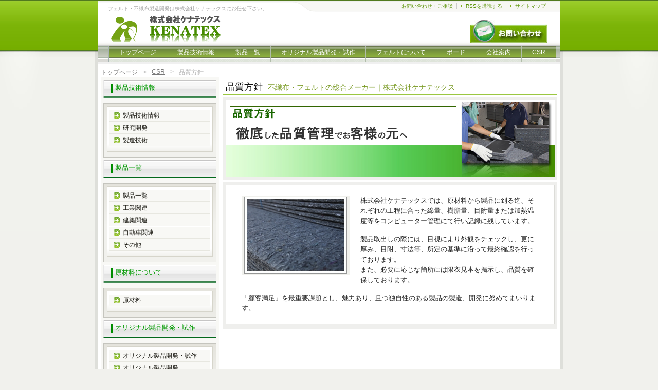

--- FILE ---
content_type: text/html; charset=UTF-8
request_url: https://www.kenatex.co.jp/csr/quality/
body_size: 22802
content:


<!DOCTYPE html PUBLIC "-//W3C//DTD XHTML 1.0 Transitional//EN" "http://www.w3.org/TR/xhtml1/DTD/xhtml1-transitional.dtd">
<html xmlns="http://www.w3.org/1999/xhtml" xml:lang="ja" lang="ja">
<head profile="http://gmpg.org/xfn/11">
<meta http-equiv="Content-Type" content="text/html; charset=UTF-8" />
<meta http-equiv="content-style-type" content="text/css" />
<meta http-equiv="content-script-type" content="text/javascript" />
<meta name="description" content="品質方針 - フェルト・不織布製造開発は株式会社ケナテックスにお任せ下さい。" />
<title>品質方針 | 不織布・フェルトの総合メーカー｜株式会社ケナテックス</title>
<link rel="stylesheet" href="https://www.kenatex.co.jp/wp-content/themes/kenatex4/style.css" type="text/css" media="screen" />
<link rel="stylesheet" type="text/css" href="https://www.kenatex.co.jp/wp-content/themes/kenatex4/css/standard.css" />
<link rel="stylesheet" type="text/css" href="https://www.kenatex.co.jp/wp-content/themes/kenatex4/css/menu.css" />
<link rel="alternate" type="application/atom+xml" title="不織布・フェルトの総合メーカー｜株式会社ケナテックス Atom Feed" href="https://www.kenatex.co.jp/feed/atom/" />
<link rel="alternate" type="application/rss+xml" title="不織布・フェルトの総合メーカー｜株式会社ケナテックス RSS Feed" href="https://www.kenatex.co.jp/feed/" />
<link rel="pingback" href="https://www.kenatex.co.jp/xmlrpc.php" />
<link rel="icon" href="https://www.kenatex.co.jp/wp-content/themes/kenatex4/favicon.ico" />

<!-- All in One SEO Pack 2.2.7.1 by Michael Torbert of Semper Fi Web Design[505,545] -->
<link rel="canonical" href="https://www.kenatex.co.jp/csr/quality/" />
<!-- /all in one seo pack -->
<link rel='dns-prefetch' href='//s.w.org' />
<link rel="alternate" type="application/rss+xml" title="不織布・フェルトの総合メーカー｜株式会社ケナテックス &raquo; 品質方針 のコメントのフィード" href="https://www.kenatex.co.jp/csr/quality/feed/" />
		<script type="text/javascript">
			window._wpemojiSettings = {"baseUrl":"https:\/\/s.w.org\/images\/core\/emoji\/11\/72x72\/","ext":".png","svgUrl":"https:\/\/s.w.org\/images\/core\/emoji\/11\/svg\/","svgExt":".svg","source":{"concatemoji":"https:\/\/www.kenatex.co.jp\/wp-includes\/js\/wp-emoji-release.min.js?ver=4.9.19"}};
			!function(e,a,t){var n,r,o,i=a.createElement("canvas"),p=i.getContext&&i.getContext("2d");function s(e,t){var a=String.fromCharCode;p.clearRect(0,0,i.width,i.height),p.fillText(a.apply(this,e),0,0);e=i.toDataURL();return p.clearRect(0,0,i.width,i.height),p.fillText(a.apply(this,t),0,0),e===i.toDataURL()}function c(e){var t=a.createElement("script");t.src=e,t.defer=t.type="text/javascript",a.getElementsByTagName("head")[0].appendChild(t)}for(o=Array("flag","emoji"),t.supports={everything:!0,everythingExceptFlag:!0},r=0;r<o.length;r++)t.supports[o[r]]=function(e){if(!p||!p.fillText)return!1;switch(p.textBaseline="top",p.font="600 32px Arial",e){case"flag":return s([55356,56826,55356,56819],[55356,56826,8203,55356,56819])?!1:!s([55356,57332,56128,56423,56128,56418,56128,56421,56128,56430,56128,56423,56128,56447],[55356,57332,8203,56128,56423,8203,56128,56418,8203,56128,56421,8203,56128,56430,8203,56128,56423,8203,56128,56447]);case"emoji":return!s([55358,56760,9792,65039],[55358,56760,8203,9792,65039])}return!1}(o[r]),t.supports.everything=t.supports.everything&&t.supports[o[r]],"flag"!==o[r]&&(t.supports.everythingExceptFlag=t.supports.everythingExceptFlag&&t.supports[o[r]]);t.supports.everythingExceptFlag=t.supports.everythingExceptFlag&&!t.supports.flag,t.DOMReady=!1,t.readyCallback=function(){t.DOMReady=!0},t.supports.everything||(n=function(){t.readyCallback()},a.addEventListener?(a.addEventListener("DOMContentLoaded",n,!1),e.addEventListener("load",n,!1)):(e.attachEvent("onload",n),a.attachEvent("onreadystatechange",function(){"complete"===a.readyState&&t.readyCallback()})),(n=t.source||{}).concatemoji?c(n.concatemoji):n.wpemoji&&n.twemoji&&(c(n.twemoji),c(n.wpemoji)))}(window,document,window._wpemojiSettings);
		</script>
		<style type="text/css">
img.wp-smiley,
img.emoji {
	display: inline !important;
	border: none !important;
	box-shadow: none !important;
	height: 1em !important;
	width: 1em !important;
	margin: 0 .07em !important;
	vertical-align: -0.1em !important;
	background: none !important;
	padding: 0 !important;
}
</style>
<link rel='stylesheet' id='meteor-slides-css'  href='https://www.kenatex.co.jp/wp-content/plugins/meteor-slides/css/meteor-slides.css?ver=1.0' type='text/css' media='all' />
<link rel='stylesheet' id='wp-pagenavi-css'  href='https://www.kenatex.co.jp/wp-content/plugins/wp-pagenavi/pagenavi-css.css?ver=2.70' type='text/css' media='all' />
<link rel='stylesheet' id='iqfmcss-css'  href='https://www.kenatex.co.jp/wp-content/plugins/inquiry-form-creator/css/inquiry-form.css?ver=0.7' type='text/css' media='all' />
<script type='text/javascript' src='https://www.kenatex.co.jp/wp-includes/js/jquery/jquery.js?ver=1.12.4'></script>
<script type='text/javascript' src='https://www.kenatex.co.jp/wp-includes/js/jquery/jquery-migrate.min.js?ver=1.4.1'></script>
<script type='text/javascript' src='https://www.kenatex.co.jp/wp-content/plugins/inquiry-form-creator/js/ajaxzip2/ajaxzip2.js?ver=2.10'></script>
<script type='text/javascript' src='https://www.kenatex.co.jp/wp-content/plugins/inquiry-form-creator/js/jquery.upload.js?ver=1.0.2'></script>
<script type='text/javascript' src='https://www.kenatex.co.jp/wp-content/plugins/meteor-slides/js/jquery.cycle.all.js?ver=4.9.19'></script>
<script type='text/javascript' src='https://www.kenatex.co.jp/wp-content/plugins/meteor-slides/js/jquery.metadata.v2.js?ver=4.9.19'></script>
<script type='text/javascript' src='https://www.kenatex.co.jp/wp-content/plugins/meteor-slides/js/jquery.touchwipe.1.1.1.js?ver=4.9.19'></script>
<script type='text/javascript'>
/* <![CDATA[ */
var meteorslidessettings = {"meteorslideshowspeed":"2000","meteorslideshowduration":"5000","meteorslideshowheight":"250","meteorslideshowwidth":"900","meteorslideshowtransition":"fade"};
/* ]]> */
</script>
<script type='text/javascript' src='https://www.kenatex.co.jp/wp-content/plugins/meteor-slides/js/slideshow.js?ver=4.9.19'></script>
<link rel='https://api.w.org/' href='https://www.kenatex.co.jp/wp-json/' />
<link rel="EditURI" type="application/rsd+xml" title="RSD" href="https://www.kenatex.co.jp/xmlrpc.php?rsd" />
<link rel="wlwmanifest" type="application/wlwmanifest+xml" href="https://www.kenatex.co.jp/wp-includes/wlwmanifest.xml" /> 
<meta name="generator" content="WordPress 4.9.19" />
<link rel='shortlink' href='https://www.kenatex.co.jp/?p=104' />
<link rel="alternate" type="application/json+oembed" href="https://www.kenatex.co.jp/wp-json/oembed/1.0/embed?url=https%3A%2F%2Fwww.kenatex.co.jp%2Fcsr%2Fquality%2F" />
<link rel="alternate" type="text/xml+oembed" href="https://www.kenatex.co.jp/wp-json/oembed/1.0/embed?url=https%3A%2F%2Fwww.kenatex.co.jp%2Fcsr%2Fquality%2F&#038;format=xml" />
<script>AjaxZip2.JSONDATA = "http://www.kenatex.co.jp/wp-content/plugins/inquiry-form-creator/js/ajaxzip2/data";</script><link rev="made" href="mailto:info@nextweb.co.jp" />
<script type="text/javascript" src="https://www.kenatex.co.jp/wp-content/themes/kenatex4/scripts/jquery.js"></script>
<script type="text/javascript" src="https://www.kenatex.co.jp/wp-content/themes/kenatex4/scripts/script.js"></script>
</head>
<body>
<div id="base">
 <div id="head">
    <h1>フェルト・不織布製造開発は株式会社ケナテックスにお任せ下さい。</h1>
    <a href="https://www.kenatex.co.jp"><img src="https://www.kenatex.co.jp/wp-content/themes/kenatex4/img/logo.png" alt="不織布・フェルトの総合メーカー｜株式会社ケナテックス" id="logo" /></a>
    <div id="info"><a href="https://www.kenatex.co.jp/contact"><img src="https://www.kenatex.co.jp/wp-content/themes/kenatex4/img/contact_btn.jpg" alt="お問い合わせ" /></a></div>
    <ul id="h_list">
      <li><a href="https://www.kenatex.co.jp/contact">お問い合わせ・ご相談</a></li>
      <li><a href="https://www.kenatex.co.jp/feed/">RSSを購読する</a></li>
      <li><a href="https://www.kenatex.co.jp/sitemap">サイトマップ</a></li>
    </ul>
<div id="navi_b">
<ul id='nav'>
        <li><a href="https://www.kenatex.co.jp">トップページ</a></li>
        <li><a href="https://www.kenatex.co.jp/producttechnology">製品技術情報</a>
<ul>
            <li><a href="https://www.kenatex.co.jp/producttechnology/development">研究開発</a></li>

            <li><a href="https://www.kenatex.co.jp/producttechnology/technology/">製造技術</a></li>
          </ul>
        </li>
        <li><a href="https://www.kenatex.co.jp/products">製品一覧</a>
          <ul>
            <li><a href="https://www.kenatex.co.jp/products/products">工業関連</a></li>
            <li><a href="https://www.kenatex.co.jp/products/products2">建築関連</a></li>
            <li><a href="https://www.kenatex.co.jp/products/products3">自動車関連</a></li>
            <li><a href="https://www.kenatex.co.jp/products/products4">その他</a></li>


          </ul>
        </li>
           <li><a href="https://www.kenatex.co.jp/originaltop">オリジナル製品開発・試作</a>
          <ul>
            <li><a href="https://www.kenatex.co.jp/originaltop/original">オリジナル製品開発</a></li>
            <li><a href="https://www.kenatex.co.jp/originaltop/flow">開発の流れ</a></li>
          </ul>
        </li>
            <li><a href="https://www.kenatex.co.jp/felt">フェルトについて</a>
        </li>
        <li><a href="https://www.kenatex.co.jp/board">ボード</a>
        </li>
        <li><a href="https://www.kenatex.co.jp/corporate">会社案内</a>
          <ul>
            <li><a href="https://www.kenatex.co.jp/corporate/topmessage">代表ご挨拶</a></li>
            <li><a href="https://www.kenatex.co.jp/corporate/corporateprofile">会社概要</a></li>
            <li><a href="https://www.kenatex.co.jp/corporate/access/">沿革・アクセス</a></li>
            <li><a href="https://www.kenatex.co.jp/corporate/factoryoverview">工場概要</a></li>
          </ul>
        </li>
        <li><a href="https://www.kenatex.co.jp/csr">CSR</a>
           <ul>
            <li><a href="https://www.kenatex.co.jp/csr/environment">環境への取り組み</a></li>
            <li><a href="https://www.kenatex.co.jp/csr/quality">品質方針</a></li>

          </ul>
        </li>
      </ul>
    </div>
  </div>
  <!--/head end-->


  <div id="main">
    <ul class="bread_crumb">
	<li class="level-1 top"><a href="https://www.kenatex.co.jp/">トップページ</a></li>
	<li class="level-2 sub"><a href="https://www.kenatex.co.jp/csr/">CSR</a></li>
	<li class="level-3 sub tail current">品質方針</li>
</ul>
    <div id="content">


<h2>品質方針<span>不織布・フェルトの総合メーカー｜株式会社ケナテックス</span></h2>
<div class="box_out"><img src="https://www.kenatex.co.jp/wp-content/themes/kenatex4/img/csr/quality/quality_top.jpg" alt="品質方針" /></div>
<div class="box_out">
<div class="box_in">
<div class="img_left"><img src="https://www.kenatex.co.jp/wp-content/themes/kenatex4/img/csr/quality/img001.jpg" alt="ケナテックス品質方針" /></div>
<p>株式会社ケナテックスでは、原材料から製品に到る迄、それぞれの工程に合った綿量、樹脂量、目附量または加熱温度等をコンピューター管理にて行い記録に残しています。</p>
<p>製品取出しの際には、目視により外観をチェックし、更に厚み、目附、寸法等、所定の基準に沿って最終確認を行っております。<br />
また、必要に応じな箇所には限衣見本を掲示し、品質を確保しております。</p>
<p>「顧客満足」を最重要課題とし、魅力あり、且つ独自性のある製品の製造、開発に努めてまいります。</p>
</div>
</div>


</div>

      <div id="side">

      
<div  class="side_menu">
<div id="nav_menu-7" class="widget widget_nav_menu"><h3>製品技術情報</h3><div class="side_box"><div class="side_inbox"><div class="menu-%e8%a3%bd%e5%93%81%e6%8a%80%e8%a1%93%e6%83%85%e5%a0%b1-container"><ul id="menu-%e8%a3%bd%e5%93%81%e6%8a%80%e8%a1%93%e6%83%85%e5%a0%b1" class="menu"><li id="menu-item-135" class="menu-item menu-item-type-post_type menu-item-object-page menu-item-135"><a href="https://www.kenatex.co.jp/producttechnology/">製品技術情報</a></li>
<li id="menu-item-136" class="menu-item menu-item-type-post_type menu-item-object-page menu-item-136"><a href="https://www.kenatex.co.jp/producttechnology/development/">研究開発</a></li>
<li id="menu-item-137" class="menu-item menu-item-type-post_type menu-item-object-page menu-item-137"><a href="https://www.kenatex.co.jp/producttechnology/technology/">製造技術</a></li>
</ul></div></div></div></div><div id="nav_menu-6" class="widget widget_nav_menu"><h3>製品一覧</h3><div class="side_box"><div class="side_inbox"><div class="menu-%e8%a3%bd%e5%93%81%e4%b8%80%e8%a6%a7-container"><ul id="menu-%e8%a3%bd%e5%93%81%e4%b8%80%e8%a6%a7" class="menu"><li id="menu-item-138" class="menu-item menu-item-type-post_type menu-item-object-page menu-item-138"><a href="https://www.kenatex.co.jp/products/">製品一覧</a></li>
<li id="menu-item-140" class="menu-item menu-item-type-post_type menu-item-object-page menu-item-140"><a href="https://www.kenatex.co.jp/products/products/">工業関連</a></li>
<li id="menu-item-142" class="menu-item menu-item-type-post_type menu-item-object-page menu-item-142"><a href="https://www.kenatex.co.jp/products/products2/">建築関連</a></li>
<li id="menu-item-144" class="menu-item menu-item-type-post_type menu-item-object-page menu-item-144"><a href="https://www.kenatex.co.jp/products/products3/">自動車関連</a></li>
<li id="menu-item-139" class="menu-item menu-item-type-post_type menu-item-object-page menu-item-139"><a href="https://www.kenatex.co.jp/products/products4/">その他</a></li>
</ul></div></div></div></div><div id="nav_menu-8" class="widget widget_nav_menu"><h3>原材料について</h3><div class="side_box"><div class="side_inbox"><div class="menu-%e5%8e%9f%e6%9d%90%e6%96%99-container"><ul id="menu-%e5%8e%9f%e6%9d%90%e6%96%99" class="menu"><li id="menu-item-151" class="menu-item menu-item-type-post_type menu-item-object-page menu-item-151"><a href="https://www.kenatex.co.jp/material/">原材料</a></li>
</ul></div></div></div></div><div id="nav_menu-9" class="widget widget_nav_menu"><h3>オリジナル製品開発・試作</h3><div class="side_box"><div class="side_inbox"><div class="menu-%e3%82%aa%e3%83%aa%e3%82%b8%e3%83%8a%e3%83%ab%e8%a3%bd%e5%93%81%e9%96%8b%e7%99%ba%e3%83%bb%e8%a9%a6%e4%bd%9c-container"><ul id="menu-%e3%82%aa%e3%83%aa%e3%82%b8%e3%83%8a%e3%83%ab%e8%a3%bd%e5%93%81%e9%96%8b%e7%99%ba%e3%83%bb%e8%a9%a6%e4%bd%9c" class="menu"><li id="menu-item-627" class="menu-item menu-item-type-post_type menu-item-object-page menu-item-627"><a href="https://www.kenatex.co.jp/originaltop/">オリジナル製品開発・試作</a></li>
<li id="menu-item-152" class="menu-item menu-item-type-post_type menu-item-object-page menu-item-152"><a href="https://www.kenatex.co.jp/originaltop/original/">オリジナル製品開発</a></li>
<li id="menu-item-626" class="menu-item menu-item-type-post_type menu-item-object-page menu-item-626"><a href="https://www.kenatex.co.jp/originaltop/flow/">開発の流れ</a></li>
</ul></div></div></div></div><div id="nav_menu-10" class="widget widget_nav_menu"><h3>フェルトについて</h3><div class="side_box"><div class="side_inbox"><div class="menu-%e3%83%95%e3%82%a7%e3%83%ab%e3%83%88%e3%81%ab%e3%81%a4%e3%81%84%e3%81%a6-container"><ul id="menu-%e3%83%95%e3%82%a7%e3%83%ab%e3%83%88%e3%81%ab%e3%81%a4%e3%81%84%e3%81%a6" class="menu"><li id="menu-item-153" class="menu-item menu-item-type-post_type menu-item-object-page menu-item-153"><a href="https://www.kenatex.co.jp/felt/">フェルトについて</a></li>
</ul></div></div></div></div><div id="nav_menu-16" class="widget widget_nav_menu"><h3>ボード</h3><div class="side_box"><div class="side_inbox"><div class="menu-%e3%83%9c%e3%83%bc%e3%83%89-container"><ul id="menu-%e3%83%9c%e3%83%bc%e3%83%89" class="menu"><li id="menu-item-458" class="menu-item menu-item-type-post_type menu-item-object-page menu-item-458"><a href="https://www.kenatex.co.jp/board/">ボード</a></li>
</ul></div></div></div></div><div id="nav_menu-11" class="widget widget_nav_menu"><h3>会社案内</h3><div class="side_box"><div class="side_inbox"><div class="menu-%e4%bc%9a%e7%a4%be%e6%a1%88%e5%86%85-container"><ul id="menu-%e4%bc%9a%e7%a4%be%e6%a1%88%e5%86%85" class="menu"><li id="menu-item-154" class="menu-item menu-item-type-post_type menu-item-object-page menu-item-154"><a href="https://www.kenatex.co.jp/corporate/">会社案内</a></li>
<li id="menu-item-155" class="menu-item menu-item-type-post_type menu-item-object-page menu-item-155"><a href="https://www.kenatex.co.jp/corporate/topmessage/">代表ご挨拶</a></li>
<li id="menu-item-156" class="menu-item menu-item-type-post_type menu-item-object-page menu-item-156"><a href="https://www.kenatex.co.jp/corporate/corporateprofile/">会社概要</a></li>
<li id="menu-item-263" class="menu-item menu-item-type-post_type menu-item-object-page menu-item-263"><a href="https://www.kenatex.co.jp/corporate/access/">沿革・アクセス</a></li>
<li id="menu-item-157" class="menu-item menu-item-type-post_type menu-item-object-page menu-item-157"><a href="https://www.kenatex.co.jp/corporate/factoryoverview/">工場概要</a></li>
</ul></div></div></div></div><div id="nav_menu-12" class="widget widget_nav_menu"><h3>CSR</h3><div class="side_box"><div class="side_inbox"><div class="menu-csr-container"><ul id="menu-csr" class="menu"><li id="menu-item-158" class="menu-item menu-item-type-post_type menu-item-object-page current-page-ancestor current-page-parent menu-item-158"><a href="https://www.kenatex.co.jp/csr/">CSR</a></li>
<li id="menu-item-162" class="menu-item menu-item-type-post_type menu-item-object-page menu-item-162"><a href="https://www.kenatex.co.jp/csr/environment/">環境への取り組み</a></li>
<li id="menu-item-160" class="menu-item menu-item-type-post_type menu-item-object-page current-menu-item page_item page-item-104 current_page_item menu-item-160"><a href="https://www.kenatex.co.jp/csr/quality/">品質方針</a></li>
</ul></div></div></div></div><div id="nav_menu-13" class="widget widget_nav_menu"><h3>採用情報</h3><div class="side_box"><div class="side_inbox"><div class="menu-%e6%8e%a1%e7%94%a8%e6%83%85%e5%a0%b1-container"><ul id="menu-%e6%8e%a1%e7%94%a8%e6%83%85%e5%a0%b1" class="menu"><li id="menu-item-163" class="menu-item menu-item-type-post_type menu-item-object-page menu-item-163"><a href="https://www.kenatex.co.jp/recruit/">採用情報</a></li>
<li id="menu-item-165" class="menu-item menu-item-type-post_type menu-item-object-page menu-item-165"><a href="https://www.kenatex.co.jp/recruit/verview/">募集概要</a></li>
<li id="menu-item-166" class="menu-item menu-item-type-post_type menu-item-object-page menu-item-166"><a href="https://www.kenatex.co.jp/recruit/entry/">応募フォーム</a></li>
</ul></div></div></div></div><div id="nav_menu-14" class="widget widget_nav_menu"><h3>その他</h3><div class="side_box"><div class="side_inbox"><div class="menu-%e3%81%9d%e3%81%ae%e4%bb%96-container"><ul id="menu-%e3%81%9d%e3%81%ae%e4%bb%96" class="menu"><li id="menu-item-168" class="menu-item menu-item-type-post_type menu-item-object-page menu-item-168"><a href="https://www.kenatex.co.jp/information/">お知らせ</a></li>
<li id="menu-item-167" class="menu-item menu-item-type-post_type menu-item-object-page menu-item-167"><a href="https://www.kenatex.co.jp/contact/">お問合せ</a></li>
<li id="menu-item-169" class="menu-item menu-item-type-post_type menu-item-object-page menu-item-169"><a href="https://www.kenatex.co.jp/sitemap/">サイトマップ</a></li>
</ul></div></div></div></div></div>
             
</div>
    <!--/side end-->

  </div>
  <!--/main end-->
 <div id="foot">
      <li class="page_item page-item-98 page_item_has_children current_page_ancestor current_page_parent"><a href="https://www.kenatex.co.jp/csr/">CSR</a></li>
<li class="page_item page-item-116"><a href="https://www.kenatex.co.jp/contact/">お問合せ</a></li>
<li class="page_item page-item-43"><a href="https://www.kenatex.co.jp/information/">お知らせ</a></li>
<li class="page_item page-item-618 page_item_has_children"><a href="https://www.kenatex.co.jp/originaltop/">オリジナル製品開発・試作</a></li>
<li class="page_item page-item-118"><a href="https://www.kenatex.co.jp/sitemap/">サイトマップ</a></li>
<li class="page_item page-item-87"><a href="https://www.kenatex.co.jp/felt/">フェルトについて</a></li>
<li class="page_item page-item-455"><a href="https://www.kenatex.co.jp/board/">ボード</a></li>
<li class="page_item page-item-89 page_item_has_children"><a href="https://www.kenatex.co.jp/corporate/">会社案内</a></li>
<li class="page_item page-item-148"><a href="https://www.kenatex.co.jp/material/">原材料</a></li>
<li class="page_item page-item-108 page_item_has_children"><a href="https://www.kenatex.co.jp/recruit/">採用情報</a></li>
<li class="page_item page-item-63 page_item_has_children"><a href="https://www.kenatex.co.jp/products/">製品一覧</a></li>
<li class="page_item page-item-55 page_item_has_children"><a href="https://www.kenatex.co.jp/producttechnology/">製品技術情報</a></li>
    <p>〒713-8103　岡山県倉敷市玉島乙島新湊8259-43<br />
      TEL:086-523-6004 / FAX:086-523-6014</p>
  </div>
  <!--/foot end-->
  <address>
  Copyright(c)  <a href="https://www.kenatex.co.jp">不織布・フェルトの総合メーカー｜株式会社ケナテックス</a> All Rights Reserved.
  </address>
</div>
<!--/base end-->

<!-- tracker added by Ultimate Google Analytics plugin v1.6.0: http://www.oratransplant.nl/uga -->
<script type="text/javascript">
var gaJsHost = (("https:" == document.location.protocol) ? "https://ssl." : "http://www.");
document.write(unescape("%3Cscript src='" + gaJsHost + "google-analytics.com/ga.js' type='text/javascript'%3E%3C/script%3E"));
</script>
<script type="text/javascript">
var pageTracker = _gat._getTracker("UA-66790679-1");
pageTracker._initData();
pageTracker._trackPageview();
</script>
<script type='text/javascript' src='https://www.kenatex.co.jp/wp-includes/js/wp-embed.min.js?ver=4.9.19'></script>
</body>
</html>


--- FILE ---
content_type: text/css
request_url: https://www.kenatex.co.jp/wp-content/themes/kenatex4/style.css
body_size: 24673
content:
@charset "utf-8";
/*
Theme Name: kenatex004
Theme URI: http://www.kenatex.co.jp/
Description: kenatex004
Version: 2.0
Author: NEXT CORPORATION
Author URI: http://www.nextweb.co.jp/
Tags: simple

	kenatex004 v2.0
	 http://www.nextweb.co.jp/

	This theme was designed and built by NEXT CORPORATION,
	whose blog you will find at http://www.nextweb.co.jp/

	The CSS, XHTML and design is released under GPL:
	http://www.opensource.org/licenses/gpl-license.php

*/

* {
	color:#222222;
	padding:0;
	margin: 0;
	font-family: Verdana, Arial, Meiryo, "メイリオ", "Hiragino Kaku Gothic Pro", "ヒラギノ角ゴ Pro W3", Osaka, "MS P Gothic", "ＭＳ Ｐゴシック", sans-serif;
}
#base {
	width: 900px;
	margin-right: auto;
	margin-left: auto;
	background-color: #DEDFDA;
	background-image: url(img/base.jpg);
	background-repeat: repeat-x;
	background-position: top;
	background-attachment: fixed;
	padding-top: 1px;
	padding-right: 5px;
	padding-bottom: 1px;
	padding-left: 5px;
}
body {
	background-attachment: fixed;
	background-color: #F1F1ED;
	background-image: url(img/bg.jpg);
	background-repeat: repeat-x;
	background-position: top;
}
img {
	vertical-align: top;
}
a img {
	border-top-style: none;
	border-right-style: none;
	border-bottom-style: none;
	border-left-style: none;
}
li {
	list-style-type: none;
}
a {
	color: #579100;
}
a:hover {
	color: #8EBD00;
	text-decoration: none;
}
/*
ヘッダー
-------------------------------------------*/
#head {
	background-image: url(img/head.gif);
	height: 120px;
	position: relative;
	background-color: #FFFFFF;
	background-repeat: no-repeat;
}
#head_top {
    background-image: url(img/head.gif);
	height: 90px;
	position: relative;
	background-color: #FFFFFF;
	background-repeat: no-repeat;
}
#head_navi {
	height: 30px;
	position: relative;
	background-color: #FFFFFF;
	background-repeat: no-repeat;
}
#head h1 {
	font-size: 10px;
	position: absolute;
	top: 8px;
	font-weight: normal;
	line-height: 16px;
	color: #999999;
	left: 20px;
}
#head img#logo {
	position: absolute;
	left: 15px;
	top: 25px;
}
#head #h_list {
	position: absolute;
	right: 20px;
	top: 0px;
}
#head #h_list li {
	display: inline;
	padding-right: 7px;
	padding-left: 13px;
	border-right-width: 1px;
	border-right-style: solid;
	border-right-color: #CCCCCC;
	background-image: url(img/li.gif);
	background-repeat: no-repeat;
	background-position: 3px center;
	font-size: 10px;
}
#head #h_list a {
	text-decoration: none;
}
#head_top h1 {
	font-size: 10px;
	position: absolute;
	top: 8px;
	font-weight: normal;
	line-height: 16px;
	color: #999999;
	left: 20px;
}
#head_top img#logo {
	position: absolute;
	left: 15px;
	top: 25px;
}
#head_top #h_list {
	position: absolute;
	right: 20px;
	top: 0px;
}
#head_top #h_list li {
	display: inline;
	padding-right: 7px;
	padding-left: 13px;
	border-right-width: 1px;
	border-right-style: solid;
	border-right-color: #CCCCCC;
	background-image: url(img/li.gif);
	background-repeat: no-repeat;
	background-position: 3px center;
	font-size: 10px;
}
#head_top #h_list a {
	text-decoration: none;
}
/*
グローバルナビ
-------------------------------------------*/
#navi {
	background-image: url(img/navi.gif);
	height: 30px;
	padding-left: 30px;
	position: absolute;
	left: 1px;
	bottom: 0px;
	width: 868px;
}
#navi ul {
	border-left-width: 1px;
	border-left-style: solid;
	border-left-color: #A7B3B3;
	height: 30px;
}
#navi li a, #navi li strong {
	line-height: 24px;
	display: block;
	float: left;
	height: 24px;
	width: auto;
	padding-right: 16px;
	padding-bottom: 6px;
	padding-left: 16px;
	font-size: 12px;
	color: #FFFFFF;
	text-decoration: none;
	border-right-width: 1px;
	border-right-style: solid;
	border-right-color: #A7B3B3;
}
#navi li a {
	background-image: url(img/navi_li.gif);
}
#navi li a:hover {
	background-image: url(img/navi_li_ov.gif);
}
#navi li strong {
	background-image: url(img/navi_li_st.gif);
	color: #000000;
	font-weight: normal;
}
#navi li {
	display: inline;
}
/*----プルダウン用追加ナビ------*/

#navi_b {
	background-color: #A7B3B3;
	padding-left: 20px;
	border-bottom-width: 1px;
	border-bottom-style: solid;
	border-bottom-color: #C6C6BF;
	background-image: url(img/navi.gif);
	position: absolute;
	left: 1px;
	bottom: 0px;
}
#navi_top {
	background-color: #A7B3B3;
	padding-left: 10px;
	border-bottom-width: 1px;
	border-bottom-style: solid;
	border-bottom-color: #C6C6BF;
	background-image: url(img/navi.gif);
	position: absolute;
	left: 1px;
	bottom: 0px;
}
 
#nav {
	display: block;
	position: relative;
	background-color: #95A4A4;
	background-image: url(img/navi.gif);
	height: 30px;
	width: 877px;
	border-left-width: 1px;
	border-left-style: solid;
	border-left-color: #A7B3B3;
}
#nav li {
	display: block;
	list-style: none;
	margin: 0;
	padding: 0;
	float: left;
	position: relative;
}

#nav ul {
	width: 150px;
	display: none;
	position: absolute;
	top: 31px;
	left: 0;
	margin: 0;
}

#nav ul ul {
	left: 151px;
	top: 0;
}

* html #nav ul {
	line-height: 0;
} /* IE6 "fix" */
#nav ul a {
	zoom: 1;
} /* IE6/7 fix */
#nav ul li {
	float: none;
}
 
#nav *:hover {
	background-color: none;
}
#nav a {
	display: block;
	color: #FFFFFF;
	font-size: 12px;
	line-height: 24px;
	padding-top: 0px;
	padding-right: 20px;
	padding-bottom: 6px;
	padding-left: 20px;
	background-image: url(img/navi_li.gif);
	text-decoration: none;
	border-right-width: 1px;
	border-right-style: solid;
	border-right-color: #B1BDAA;
}
#nav strong {
	display: block;
	color: #000000;
	font-size: 12px;
	line-height: 24px;
	padding-top: 0px;
	padding-right: 20px;
	padding-bottom: 6px;
	padding-left: 20px;
	background-image: url(img/navi_li_st.gif);
	text-decoration: none;
	border-right-width: 1px;
	border-right-style: solid;
	border-right-color: #A7B3B3;
	font-weight: normal;
}
#nav a:hover {
	background-image: url(img/navi_li_ov.gif);
}
#nav a.hover {
	background-image: url(img/navi_li_ov.gif);
}

#nav li.hover a {
	filter: alpha(opacity=90);
	-moz-opacity:0.90;
	opacity:0.90;
}

#nav ul a.hover {
	background-color: #5A8130;
	color: #FFFFFF;
	background-image: url(img/li_w.gif);
}
#nav ul a:hover {
	background-color: #78AB23;
	background-image: url(img/li_w.gif);
	color: #FFFFFF;
}
#nav ul a {
	filter: alpha(opacity=80);
	-moz-opacity:0.80;
	opacity:0.80;
	background-color: #F2F2EE;
	background-image: url(img/li.gif);
	padding-bottom: 0px;
	border-bottom-width: 1px;
	border-right-style: solid;
	border-bottom-style: solid;
	border-bottom-color: #A7B3B3;
	line-height: 20px;
	height: 20px;
	padding-top: 2px;
	padding-right: 5px;
	background-repeat: no-repeat;
	background-position: 7px center;
	color: #1D2325;
	border-top-width: 1px;
	border-top-style: solid;
	border-top-color: #FFFFFF;
	border-right-width: 1px;
	border-left-width: 1px;
	border-left-style: solid;
	border-right-color: #CED5D5;
	border-left-color: #CED5D5;
}

/*
メイン
-------------------------------------------*/
#main {
	float: left;
	width: 888px;
	background-color: #FFFFFF;
	padding: 6px;
	border-top-width: 3px;
	border-top-style: solid;
	border-top-color: #F0F0F0;
}

#content {
	float: right;
	width: 650px;
	padding-bottom: 5px;
}

#content #mokuji {
	margin-top: 1px;
	margin-bottom: 15px;
	border: 1px solid #D8D8D3;
	background-image: url(img/side_inbox.gif);
	background-repeat: repeat-x;
	background-position: bottom;
	padding-top: 5px;
	padding-right: 5px;
	padding-bottom: 10px;
	padding-left: 5px;
}
#mokuji ul {
	padding-top: 10px;
	padding-right: 20px;
	padding-bottom: 10px;
	padding-left: 20px;
}
#mokuji ul ul {
	padding-top: 0px;
	padding-right: 0px;
	padding-bottom: 0px;
}
#mokuji li {
	font-size: 14px;
	line-height: 20px;
}
#mokuji li a {
	background-image: url(img/li.gif);
	background-repeat: no-repeat;
	background-position: 5px center;
	margin-bottom: 2px;
	padding-bottom: 2px;
	padding-left: 15px;
	border-bottom-width: 1px;
	border-bottom-style: dotted;
	border-bottom-color: #D8D8D3;
	display: block;
}
#content #mokuji h3 {
	color: #76946D;
	background-image: none;
	padding-left: 10px;
	margin-bottom: 2px;
	padding-top: 1px;
	border-bottom-width: 2px;
	border-bottom-style: solid;
	border-bottom-color: #E1E6E6;
	padding-bottom: 1px;
}

#content .box_out {
	background-color: #EFEFED;
	margin-top: 1px;
	margin-bottom: 5px;
	padding: 5px;
}
#content .box_in {
	background-color: #FFFFFF;
	border: 1px solid #DCDCD8;
	margin-bottom: 5px;
	padding-top: 10px;
	padding-right: 20px;
	padding-bottom: 10px;
	padding-left: 20px;
}
.box_in   .bg  {
	background-color: #E4EFDA;
	padding: 15px;
	color: #336600;
	border: 1px solid #336600;
	margin-top: 20px;
	margin-right: 5px;
	margin-bottom: 5px;
	margin-left: 5px;
}

#content h2 {
	font-size: 18px;
	border-bottom-width: 3px;
	border-bottom-style: solid;
	border-bottom-color: #9BC741;
	line-height: 26px;
	color: #101010;
	padding-top: 5px;
	padding-left: 5px;
	margin-bottom: 3px;
	font-weight: normal;
}
#content h2 span {
	font-size: 14px;
	padding-left: 10px;
	color: #799A23;
}
#content h3 {
	font-size: 14px;
	line-height: 20px;
	color: #009900;
	background-image: url(img/h3.gif);
	height: 20px;
	padding-bottom: 10px;
	padding-left: 23px;
	margin-top: 5px;
	padding-top: 10px;
	font-weight: normal;
}
#content h3 span {
	font-size: 12px;
	color: #E8F4D5;
	line-height: 12px;
	padding-left: 5px;
	font-weight: normal;
}
#content h4 {
	color: #668745;
	border-left-width: 3px;
	border-left-style: solid;
	border-left-color: #9DC95C;
	font-size: 16px;
	line-height: 16px;
	margin-top: 15px;
	margin-right: 5px;
	margin-bottom: 10px;
	margin-left: 5px;
	padding-top: 3px;
	padding-right: 5px;
	padding-bottom: 3px;
	padding-left: 8px;
}
#content h4 span {
	font-size: 12px;
	color: #75A239;
	padding-left: 10px;
	line-height: 12px;
	font-weight: normal;
}

#content p {
	font-size: 13px;
	padding: 5px;
	line-height: 20px;
	background-position: 0px 5px;
	margin: 5px;
}

#content .box_out img {
	margin-right: 1px;
	margin-bottom: 1px;
}
#content .box02_left {
	float: left;
	width: 320px;
	margin-left: 2px;
}
#content .box02_right {
	float: right;
	width: 320px;
}
#content .box02_left h3, #content .box02_right h3 {
	clear: both;
}
#content .box02_left .box_in,
#content .box02_right .box_in {
	padding-right: 10px;
	padding-left: 10px;
	padding-top: 5px;
	padding-bottom: 5px;
}
#content .box02_left p,
#content .box02_right p {
	margin: 0px;
}
.btn_i {
	text-align: center;
	clear: both;
	padding: 10px;
}
.btn_i a,
a.btn_i {
	color: #F8ECC9;
	background-color: #669900;
	padding-top: 3px;
	padding-right: 7px;
	padding-bottom: 3px;
	padding-left: 7px;
	font-size: 12px;
	border-top-width: 2px;
	border-right-width: 3px;
	border-bottom-width: 2px;
	border-left-width: 3px;
	border-top-style: solid;
	border-right-style: solid;
	border-bottom-style: solid;
	border-left-style: solid;
	border-top-color: #F0F0EE;
	border-right-color: #F0F0EE;
	border-bottom-color: #F0F0EE;
	border-left-color: #F0F0EE;
	text-decoration: none;
	background-image: url(img/btn.gif);
	background-repeat: repeat-x;
	background-position: center top;
}
.btn_i a:hover,
a.btn_i:hover {
	color: #FFFFFF;
	background-color: #ECC64D;
	background-image: url(img/btn_ov.gif);
}

/*-----dlリスト-----*/
#content .dl_list {
	background-image: url(img/side_inbox.gif);
	background-repeat: repeat-x;
	background-position: bottom;
	padding: 5px;
	border: 1px solid #EEEEEA;
	float: left;
	margin-bottom: 5px;
}
#content .dl_list dt {
	float: left;
	display: block;
	width: 80px;
	font-size: 12px;
	padding-left: 15px;
	line-height: 1.4em;
	background-image: url(img/li.gif);
	background-repeat: no-repeat;
	background-position: 5px center;
}
#content .dl_list dd {
	display: block;
	float: right;
	width: 460px;
	font-size: 12px;
	line-height: 1.4em;
	padding-left: 7px;
	border-left-width: 1px;
	border-left-style: solid;
	border-left-color: #D7E6E8;
}
#content .dl_list dl {
	padding-bottom: 7px;
	border-bottom-width: 1px;
	border-bottom-style: solid;
	border-bottom-color: #D6D5CB;
	display: block;
	width: 570px;
	padding-top: 7px;
	padding-right: 4px;
	padding-left: 4px;
	float: left;
}
#content .dl_list dd a {
	line-height: 1.4em;
}

#content .box02_right .dl_list {
	border: 1px solid #D6D5CB;
}
#content .box02_right .dl_list dt {
	width: 70px;
	padding-left: 7px;
	background-position: left center;
}
#content .box02_right .dl_list dd {
	width: 205px;
}
#content .box02_right .dl_list dl {
	width: 300px;
	padding-top: 6px;
	padding-bottom: 6px;
}

dl.dl_link {
	padding: 20px;
	border-bottom-width: 1px;
	border-bottom-style: solid;
	border-bottom-color: #DEDFDA;
	margin-right: 10px;
	margin-left: 5px;
}
.dl_link dt {
	font-size: 16px;
	border-bottom-width: 1px;
	border-bottom-style: dotted;
	border-bottom-color: #BBDBDF;
	line-height: 28px;
	margin-bottom: 7px;
	background-image: url(img/li.gif);
	background-repeat: no-repeat;
	background-position: left center;
	padding-left: 10px;
	font-weight: bold;
}
.dl_link dd {
	font-size: 13px;
	line-height: 20px;
	padding-right: 15px;
	padding-left: 15px;
	color: #505050;
}
#content .dl_info {
	padding: 5px;
	border: 1px solid #EEEEEA;
	float: left;
	margin-bottom: 5px;
}
#content .dl_info dt {
	float: left;
	display: block;
	width: 80px;
	font-size: 12px;
	padding-left: 15px;
	line-height: 1.4em;
	background-image: url(img/li.gif);
	background-repeat: no-repeat;
	background-position: 5px center;
}
#content .dl_info dd {
	display: block;
	float: right;
	width: 500px;
	font-size: 12px;
	line-height: 1.4em;
	padding-left: 7px;
	border-left-width: 1px;
	border-left-style: solid;
	border-left-color: #D7E6E8;
}
#content .dl_info dl {
	padding-bottom: 7px;
	border-bottom-width: 1px;
	border-bottom-style: solid;
	border-bottom-color: #D6D5CB;
	display: block;
	width: 630px;
	padding-top: 7px;
	padding-right: 4px;
	padding-left: 4px;
	float: left;
}
#content .dl_info dd a {
	line-height: 1.4em;
}
/*----------*/


.img_left {
	float: left;
	padding-top: 2px;
	padding-right: 5px;
	padding-bottom: 2px;
	padding-left: 5px;
	background-color: #F1F1ED;
	border-top-width: 10px;
	border-right-width: 20px;
	border-bottom-width: 10px;
	border-left-width: 10px;
	border-top-style: solid;
	border-right-style: solid;
	border-bottom-style: solid;
	border-left-style: solid;
	border-top-color: #FFFFFF;
	border-right-color: #FFFFFF;
	border-bottom-color: #FFFFFF;
	border-left-color: #FFFFFF;
}
.img_right {
	float: right;
	padding-top: 2px;
	padding-right: 5px;
	padding-bottom: 2px;
	padding-left: 5px;
	background-color: #F1F1ED;
	border-top-width: 10px;
	border-right-width: 10px;
	border-bottom-width: 10px;
	border-left-width: 20px;
	border-top-style: solid;
	border-right-style: solid;
	border-bottom-style: solid;
	border-left-style: solid;
	border-top-color: #FFFFFF;
	border-right-color: #FFFFFF;
	border-bottom-color: #FFFFFF;
	border-left-color: #FFFFFF;
}
#top_img {
	text-align: center;
	background-color: #F1F1ED;
	padding-top: 5px;
	padding-bottom: 20px;
}

.btn_s {
	text-align: right;
	padding: 5px;
	clear: both;
}
.btn_s a {
	color: #FFFFFF;
	background-color: #77AD25;
	padding-top: 3px;
	padding-right: 7px;
	padding-bottom: 3px;
	padding-left: 7px;
	font-size: 12px;
	border-top-width: 2px;
	border-right-width: 3px;
	border-bottom-width: 2px;
	border-left-width: 3px;
	border-top-style: solid;
	border-right-style: solid;
	border-bottom-style: solid;
	border-left-style: solid;
	border-top-color: #F1F1ED;
	border-right-color: #F1F1ED;
	border-bottom-color: #F1F1ED;
	border-left-color: #F1F1ED;
	text-decoration: none;
}
.btn_s a:hover {
	color: #576B27;
	background-color: #FBFFEC;
	border-top-color: #BDDF75;
	border-right-color: #BDDF75;
	border-bottom-color: #BDDF75;
	border-left-color: #BDDF75;
	text-decoration: none;
}


#content .to_top {
	text-align: right;
	padding-right: 20px;
	padding-bottom: 10px;
	clear: both;
	margin-top: 10px;
}
#content ul.list {
	padding-top: 10px;
	padding-right: 20px;
	padding-bottom: 10px;
	padding-left: 20px;
}
#content ul.list li {
	font-size: 13px;
	line-height: 20px;
	margin-bottom: 5px;
	padding-left: 15px;
	background-image: url(img/li.gif);
	background-repeat: no-repeat;
	background-position: 5px center;
	border-bottom-width: 1px;
	border-bottom-style: dotted;
	border-bottom-color: #C0CFD1;
	color: #44636C;
}

#content .chui {
	color: #E84F28;
	font-size: 12px;
}
.syomei {
	font-size: 18px;
	text-align: right;
	padding-right: 15px;
	padding-bottom: 15px;
	font-family: "有澤楷書","ＡＲＰ行楷書体Ｈ", "ＡＲ行楷書体Ｈ","ヒラギノ明朝 Pro W6","HiraMinPro-W6";
	padding-top: 5px;
}

#form {
	padding-top: 10px;
	padding-bottom: 10px;
}

/*
サイド
-------------------------------------------*/

#side {
	background-color: #F8F8F5;
	padding: 5px;
	float: left;
	width: 220px;
}
#side h3 {
	font-size: 13px;
	line-height: 20px;
	color: #009900;
	background-image: url(img/h3.gif);
	height: 20px;
	padding-bottom: 10px;
	font-weight: normal;
	text-indent: 23px;
	margin-bottom: 10px;
	padding-top: 5px;
}
#side .side_box {
	background-image: url(img/side_box.gif);
	background-repeat: repeat-x;
	background-position: top;
	width: 210px;
	border: 1px solid #C5C5BE;
	margin-bottom: 5px;
	background-color: #F1F1ED;
	padding-top: 5px;
	padding-right: 4px;
	padding-bottom: 10px;
	padding-left: 4px;
}
#side .side_box h3 {
	background-color: #668750;
	background-image: none;
	line-height: 18px;
	text-indent: 8px;
	height: 18px;
	border-left-width: 5px;
	border-left-style: solid;
	border-left-color: #B2D049;
	padding-top: 1px;
	padding-right: 0px;
	padding-bottom: 1px;
	padding-left: 0px;
}
#side .side_box .side_inbox {
	background-image: url(img/side_inbox.gif);
	background-repeat: repeat-x;
	background-position: bottom;
	border: 1px solid #D6D5CB;
	width: 204px;
	padding-top: 5px;
	padding-bottom: 10px;
	background-color: #FFFFFF;
	margin-right: auto;
	margin-left: auto;
}
#side .side_menu li {
	line-height:0;
}
#side .side_menu li a {
	display: block;
	font-size: 12px;
	line-height: 16px;
	color: #14130C;
	text-decoration: none;
	background-color: #F8F8F5;
	width: 165px;
	margin-right: auto;
	margin-left: auto;
	padding-top: 3px;
	padding-right: 5px;
	padding-bottom: 3px;
	padding-left: 26px;
	border-bottom-width: 1px;
	border-bottom-style: solid;
	border-bottom-color: #E7E7E0;
	background-image: url(img/side_li.gif);
	background-position: 8px center;
	background-repeat: no-repeat;
	border-top-width: 1px;
	border-top-style: solid;
	border-top-color: #FFFFFF;
}

#side .side_menu li a:hover {
	background-color: #86BA2E;
	color: #FFFFFF;
	background-image: url(img/side_li_ov.gif);
}
#side .side_menu li ul {
	background-color: #DFE2E3;
	padding-bottom: 5px;
	border-right-width: 1px;
	border-bottom-width: 1px;
	border-left-width: 1px;
	border-right-style: solid;
	border-bottom-style: solid;
	border-left-style: solid;
	border-right-color: #FFFFFF;
	border-bottom-color: #FFFFFF;
	border-left-color: #FFFFFF;
}
#side .side_menu li ul li a {
	background-position: 15px;
	width: 155px;
	padding-left: 34px;
	border-right-width: 1px;
	border-bottom-width: 1px;
	border-left-width: 1px;
	border-right-style: solid;
	border-bottom-style: solid;
	border-left-style: solid;
	border-right-color: #CDD2D3;
	border-bottom-color: #CDD2D3;
	border-left-color: #CDD2D3;
	border-top-style: none;
	color: #588C00;
}
#side .side_box .side_inbox p {
	margin-top: 5px;
	margin-right: 10px;
	margin-bottom: 5px;
	margin-left: 10px;
	font-size: 12px;
	line-height: 140%;
}
#side .side_box .side_btn {
	background-color: #FFFFFF;
	text-align: center;
	padding-top: 5px;
	padding-bottom: 5px;
	border: 1px solid #E3E3DB;
}
#side .side_box .side_prbox {
	width: 186px;
	background-color: #E7E7E0;
	margin-right: auto;
	margin-left: auto;
	margin-top: 10px;
	padding: 10px;
	font-size: 12px;
	color: #505050;
}
#side .side_box .side_prbox p {
	font-size: 10px;
	line-height: 130%;
}
#side .side_box .side_prbox a {
	color: #698D5C;
}

/*
フッター
-------------------------------------------*/

#foot {
	background-image: url(img/foot.gif);
	background-repeat: repeat-x;
	background-position: top;
	background-color: #A3A49D;
	padding: 15px;
	clear: both;
}
#foot p {
	font-size: 10px;
	color: #FFFFFF;
	padding-top: 10px;
	padding-left: 10px;
	line-height: 16px;
}
#foot li a {
	color: #FFFFFF;
}
#foot li {
	font-size: 12px;
	display: inline;
	padding-right: 8px;
	padding-left: 8px;
	border-right-width: 1px;
	border-right-style: solid;
	border-right-color: #A0A8AF;
}
address {
	font-family: Arial, Helvetica, sans-serif;
	font-size: 10px;
	font-style: normal;
	color: #868880;
	background-color: #F7F7F4;
	line-height: 20px;
	text-align: right;
	padding-right: 10px;
	border-top-width: 3px;
	border-top-style: solid;
	border-top-color: #DCE2E2;
}


/*
テーブル
-------------------------------------------------------------------*/
table {
	border-collapse: collapse;
}
table td {
	border-collapse: collapse;
}
#content table {
	width: 580px;
	margin-top: 5px;
	margin-right: auto;
	margin-bottom: 5px;
	margin-left: auto;
}
#content table td {
	padding: 5px;
	border: 1px solid #EAE8DF;
	font-size: 13px;
}
#content table th {
	background-color: #EFEDE7;
	padding: 7px;
	font-size: 13px;
}
#content form table th {
	width: 127px;
}

#content table td.td_head {
	background-color: #669933;
	text-align: right;
	padding: 8px;
	white-space: nowrap;
	color: #FFFFFF;
	border-top-width: 1px;
	border-right-width: 4px;
	border-bottom-width: 1px;
	border-left-width: 1px;
	border-top-style: solid;
	border-right-style: solid;
	border-bottom-style: solid;
	border-left-style: solid;
	border-top-color: #C9C9BE;
	border-right-color: #D7D7CE;
	border-bottom-color: #C9C9BE;
	border-left-color: #C9C9BE;
	font-size: 13px;
	background-repeat: repeat-x;
}

#content table td.td_odd {
	background-color: #F7F7F4;
	text-align: left;
	padding: 8px;
	border: 1px solid #D6D6CD;
	font-size: 13px;
	background-repeat: repeat-x;
	line-height: 20px;
}

.td_head .eng {
	margin: 0px;
	padding: 0px;
	font-size: 10px;
	color: #DEE4E4;
}
#head #info {
	position: absolute;
	right: 25px;
	font-size: 12px;
	color: #666666;
	bottom: 37px;
	line-height: 26px;
	text-align: right;
}
#head #info strong {
	font-size: 32px;
	color: #666666;
	font-family: Arial, Helvetica, sans-serif;
}
#head #info span {
	font-size: 18px;
	color: #666666;
}
#head #h_list a:hover {
	background-color: #FFFFFF;
}
#head_top #info {
	position: absolute;
	right: 25px;
	font-size: 12px;
	color: #666666;
	bottom: 8px;
	line-height: 26px;
	text-align: right;
}
#head_top #info strong {
	font-size: 32px;
	color: #666666;
	font-family: Arial, Helvetica, sans-serif;
}
#head_top #info span {
	font-size: 18px;
	color: #666666;
}
#head_top #h_list a:hover {
	background-color: #FFFFFF;
}

.alignleft {
	float: left;
	padding-top: 2px;
	padding-right: 5px;
	padding-bottom: 2px;
	padding-left: 5px;
	background-color: #EFEFEF;
	border-top-width: 10px;
	border-right-width: 20px;
	border-bottom-width: 10px;
	border-left-width: 10px;
	border-top-style: solid;
	border-right-style: solid;
	border-bottom-style: solid;
	border-left-style: solid;
	border-top-color: #FFFFFF;
	border-right-color: #FFFFFF;
	border-bottom-color: #FFFFFF;
	border-left-color: #FFFFFF;
}
.alignright {
	float: right;
	padding-top: 2px;
	padding-right: 5px;
	padding-bottom: 2px;
	padding-left: 5px;
	background-color: #EFEFEF;
	border-top-width: 10px;
	border-right-width: 10px;
	border-bottom-width: 10px;
	border-left-width: 20px;
	border-top-style: solid;
	border-right-style: solid;
	border-bottom-style: solid;
	border-left-style: solid;
	border-top-color: #FFFFFF;
	border-right-color: #FFFFFF;
	border-bottom-color: #FFFFFF;
	border-left-color: #FFFFFF;
}

#navigation {
	padding:5px 20px;
	text-align:Center;
	}

#s{
border: solid 1px #aaaaaa;
  width:120px;
  height:20px;
}
#next {
	font-size: 12px;
	text-align: center;
	margin-top: 15px;
	padding-top: 15px;
	border-top-width: 1px;
	border-top-style: dotted;
	border-top-color: #CCCCCC;
	color: #505050;
	padding-bottom: 20px;
}
#content h3 a{
	color: #FFFFFF;
	text-decoration: none;
}
#content h3 a:hover {
	color: #00BCE3;
}
a:hover img {
	filter: Alpha(opacity=70);
	opacity: 0.8; /*firefox safari*/
}
#date {
	font-size:12px;
	font-weight:normal;
	color:#333;
	}

#date a {
	color:#333;
	}

/*
パンくず
-------------------------------------------------------------------*/
.bread_crumb {
    margin:0;
    padding:0.2em 0 0.5em;
    clear: both;
    height: 10px;
}
.bread_crumb li {
    font-size:12px;
    color:rgb(180,180,180);
    float:left;
    /*margin-right:1em;*/
    list-style: none outside none;
}
.bread_crumb li:after {
    content : '>';
    padding-left:10px;
    margin-right:10px;
}
.bread_crumb li:last-child:after {
    content : '';
}
.bread_crumb li a {
    color:rgb(120,120,120);
}
.bread_crumb li.current {
}

--- FILE ---
content_type: text/css
request_url: https://www.kenatex.co.jp/wp-content/themes/kenatex4/css/standard.css
body_size: 3260
content:
@charset "utf-8";

#main_contents {
	width: 680px;
	float: right;
	margin-right: 5px;
	margin-top: 5px;
	background-color: #FFFFFF;
}
#main_contents li {
	display: block;
	width: 328px;
	height: 270px;
	float: left;
	margin: 5px;
	background-color: #FFFFFF;
	border: 1px dotted #999999;
	overflow: auto;
	padding-bottom: 5px;
}
#main_contents li h5 {
	line-height: 20px;
	margin: 0px;
	padding: 0px;
	font-weight: bold;
}
#main_contents li p {
	text-align: left;
	margin-left: 10px;
	margin-right: 10px;
	line-height: 1.4em;
	margin-top: 5px;
}

#main_contents li img {
	margin-top: 10px;
	margin-left: 30px;
	margin-right: 10px;
}

#main_info {
	width: 640px;
	float: right;
	margin-right: 5px;
	margin-top: 5px;
	background-color: #FFFFFF;
}
#main_info li {
	display: block;
	width: 154px;
	height: 200px;
	float: left;
	margin: 2px;
	background-color: #FFFFFF;
	border: 1px solid #999999;
	overflow: auto;
	padding-bottom: 5px;
}
#main_info li h5 {
	line-height: 20px;
	margin: 0px;
	padding: 0px;
	font-weight: bold;
}
#main_info li p {
	text-align: left;
	margin-left: 3px;
	margin-right: 3px;
	line-height: 1.4em;
	margin-top: 5px;
	font-size: 11px;
}

#main_info li img {
	margin-top: 0px;
	margin-left: 0px;
	margin-right: 0px;
}

#main_pr {
	width: 640px;
	float: right;
	margin-right: 5px;
	margin-top: 5px;
	background-color: #FFFFFF;
}
#main_pr li {
	display: block;
	width: 300px;
	height: 150px;
	float: left;
	margin: 2px;
	background-color: #FFFFFF;
	overflow: auto;
	padding-bottom: 5px;
}
#main_pr li h5 {
	line-height: 20px;
	margin: 0px;
	padding: 0px;
	font-weight: bold;
}
#main_pr li p {
	text-align: left;
	margin-left: 3px;
	margin-right: 3px;
	line-height: 1.4em;
	margin-top: 5px;
	font-size: 11px;
}

#main_pr li img {
	margin-top: 0px;
	margin-left: 0px;
	margin-right: 0px;
}

#title {
	margin-bottom: 15px;
}
.box01 h3 {
	font-weight: bold;
	font-size: 14px;
	color: #6E5E45;
	margin-top: 5px;
}
#main_contents h4 {
	font-weight: bold;
	color: #333333;
	margin-top: 15px;
}


.box01 {
	width: 620px;
	margin-right: auto;
	margin-left: auto;
	border-bottom-width: 2px;
	border-bottom-style: groove;
	border-bottom-color: #999999;
	background-color: #FFFFFF;
	margin-bottom: 20px;
	text-align: left;
	line-height: 1.4em;
	padding-top: 10px;
	padding-right: 10px;
	padding-bottom: 15px;
	padding-left: 10px;
	border-top-width: 1px;
	border-right-width: 1px;
	border-left-width: 1px;
	border-top-style: solid;
	border-right-style: solid;
	border-left-style: solid;
	border-top-color: #CCCCCC;
	border-right-color: #CCCCCC;
	border-left-color: #CCCCCC;
}
.box01 img {
	float: left;
	margin-top: 5px;
	margin-left: 10px;
	margin-right: 10px;
}
.box01 p {
	margin: 5px;
	font-size: 11px;
}
.box01   .bg  {
	background-color: #E8E6E1;
	padding: 15px;
	color: #402000;
	border: 1px solid #7C6A52;
	margin-top: 20px;
	margin-right: 5px;
	margin-bottom: 5px;
	margin-left: 5px;
}

.box02 h3 {
	font-weight: bold;
	font-size: 14px;
	color: #6E5E45;
	margin-top: 5px;
}

.box02 {
	width: 640px;
	margin-right: auto;
	margin-left: auto;
	border-bottom-width: 2px;
	border-bottom-style: groove;
	border-bottom-color: #999999;
	background-color: #F4F3F1;
	margin-bottom: 10px;
	height: 130px;
	text-align: left;
	line-height: 20px;
}
.box02 img {
	float: left;
	margin-top: 5px;
	margin-left: 10px;
	margin-right: 10px;
}
.box02 p {
	margin: 5px;
}


--- FILE ---
content_type: text/css
request_url: https://www.kenatex.co.jp/wp-content/themes/kenatex4/css/menu.css
body_size: 5092
content:
@charset "utf-8";

#main_contents {
	width: 650px;
	float: right;
	margin-right: 5px;
	margin-top: 5px;
	background-color: #FFFFFF;
}
#main_contents li {
	display: block;
	width: 315px;
	height: 100px;
	float: left;
	margin: 5px;
	background-color: #FFFFFF;
	font-family: "ＭＳ Ｐゴシック", Osaka, "ヒラギノ角ゴ Pro W3", sans-serif;
}
#main_info {
	width: 650px;
	float: right;
	margin-right: 5px;
	margin-top: 5px;
	background-color: #FFFFFF;
}
#main_info li {
	display: block;
	width: 315px;
	height: 100px;
	float: left;
	margin: 2px;
	background-color: #FFFFFF;
	border: 2px solid #FFFFFF;
	overflow: auto;
	padding-bottom: 5px;
}
#main_info li h5 {
	line-height: 20px;
	margin: 0px;
	padding: 0px;
	font-weight: bold;
}
#main_info li p {
	text-align: left;
	margin-left: 5px;
	margin-right: 5px;
	line-height: 1.4em;
	margin-top: 5px;
}

#main_info li img {
	margin-top: 0px;
	margin-left: 0px;
	margin-right: 0px;
}
#main_corporate {
	width: 650px;
	float: right;
	margin-right: 5px;
	margin-top: 5px;
	background-color: #FFFFFF;
}
#main_corporate li {
	display: block;
	width: 315px;
	height: 130px;
	float: left;
	margin: 2px;
	background-color: #FFFFFF;
	border: 2px solid #FFFFFF;
	overflow: auto;
	padding-bottom: 5px;
}
#main_corporate li h5 {
	line-height: 20px;
	margin: 0px;
	padding: 0px;
	font-weight: bold;
}
#main_corporate li p {
	text-align: left;
	margin-left: 5px;
	margin-right: 5px;
	line-height: 1.4em;
	margin-top: 5px;
}

#main_corporate li img {
	margin-top: 0px;
	margin-left: 0px;
	margin-right: 0px;
}
#main_gallery {
	width: 650px;
	float: right;
	margin-right: 5px;
	margin-top: 5px;
	background-color: #FFFFFF;
	border: 1px solid #FFFFFF;
}
#main_gallery  li {
	display: block;
	width: 315px;
	height: 340px;
	float: left;
	margin: 2px;
	background-color: #FFFFFF;
	border: 1px solid #339900;
	overflow: auto;
	padding-bottom: 5px;
}
#main_gallery  li h5 {
	line-height: 20px;
	margin: 0px;
	padding: 0px;
	font-weight: bold;
}
#main_gallery  li p {
	text-align: left;
	margin-left: 5px;
	margin-right: 5px;
	line-height: 1.4em;
	margin-top: 5px;
	font-size: 11px;

}

#main_gallery  li img {
	margin-top: 0px;
	margin-left: 0px;
	margin-right: 0px;
}
#main_gallery2 {
	width: 650px;
	float: right;
	margin-right: 5px;
	margin-top: 5px;
	background-color: #FFFFFF;
	border: 1px solid #FFFFFF;
}
#main_gallery2  li {
	display: block;
	width: 315px;
	height: 450px;
	float: left;
	margin: 2px;
	background-color: #FFFFFF;
	border: 1px solid #339900;
	overflow: auto;
	padding-bottom: 5px;
}
#main_gallery2  li h5 {
	line-height: 20px;
	margin: 0px;
	padding: 0px;
	font-weight: bold;
}
#main_gallery2  li p {
	text-align: left;
	margin-left: 5px;
	margin-right: 5px;
	line-height: 1.4em;
	margin-top: 5px;
	font-size: 11px;

}

#main_gallery2  li img {
	margin-top: 0px;
	margin-left: 0px;
	margin-right: 0px;
}
#main_gallery2 h4 {
	color: #668745;
	border-left-width: 3px;
	border-left-style: solid;
	border-left-color: #9DC95C;
	font-size: 12px;
	line-height: 16px;
	margin-top: 15px;
	margin-right: 5px;
	margin-bottom: 10px;
	margin-left: 5px;
	padding-top: 3px;
	padding-right: 5px;
	padding-bottom: 3px;
	padding-left: 8px;
}
#main_products {
	width: 650px;
	float: right;
	margin-right: 5px;
	margin-top: 5px;
	background-color: #FFFFFF;
	border: 1px solid #FFFFFF;
}
#main_products  li {
	display: block;
	width: 315px;
	height: 250px;
	float: left;
	margin: 2px;
	background-color: #FFFFFF;
	border: 1px solid #339900;
	overflow: auto;
	padding-bottom: 5px;
}
#main_products  li h5 {
	line-height: 20px;
	margin: 0px;
	padding: 0px;
	font-weight: bold;
}
#main_products  li p {
	text-align: left;
	margin-left: 5px;
	margin-right: 5px;
	line-height: 1.4em;
	margin-top: 5px;
	font-size: 11px;

}

#main_products  li img {
	margin-top: 0px;
	margin-left: 0px;
	margin-right: 0px;
}
#main_products h4 {
	color: #668745;
	border-left-width: 3px;
	border-left-style: solid;
	border-left-color: #9DC95C;
	font-size: 12px;
	line-height: 16px;
	margin-top: 15px;
	margin-right: 5px;
	margin-bottom: 10px;
	margin-left: 5px;
	padding-top: 3px;
	padding-right: 5px;
	padding-bottom: 3px;
	padding-left: 8px;
}
.box01 {
	width: 630px;
	margin-right: auto;
	margin-left: auto;
	border-bottom-width: 2px;
	border-bottom-style: groove;
	border-bottom-color: #999999;
	background-color: #F4F3F1;
	margin-bottom: 25px;
	height: 160px;
	text-align: left;
	line-height: 20px;
	overflow: auto;
}

.box01 h3 {
	font-weight: bold;
	font-size: 14px;
	color: #6E5E45;
	margin-top: 5px;
	margin-left: 10px;
}
.box01 img {
	float: left;
	margin-top: 10px;
	margin-left: 10px;
	margin-right: 10px;
}
.box01 p {
	margin-top: 1px;
	margin-right: 5px;
	margin-bottom: 5px;
	margin-left: 10px;
}

.box01-2 {
	width: 640px;
	margin-right: auto;
	margin-left: auto;
	border-bottom-width: 2px;
	border-bottom-style: groove;
	border-bottom-color: #999999;
	background-color: #F4F3F1;
	margin-bottom: 25px;
	text-align: left;
	line-height: 20px;
}

.box01-2 h3 {
	font-weight: bold;
	font-size: 14px;
	color: #6E5E45;
	margin-top: 5px;
	margin-left: 10px;
}
.box01-2 img {
	float: left;
	margin-top: 5px;
	margin-left: 5px;
	margin-right: 7px;
}
.box01-2 p {
	margin: 10px;
}